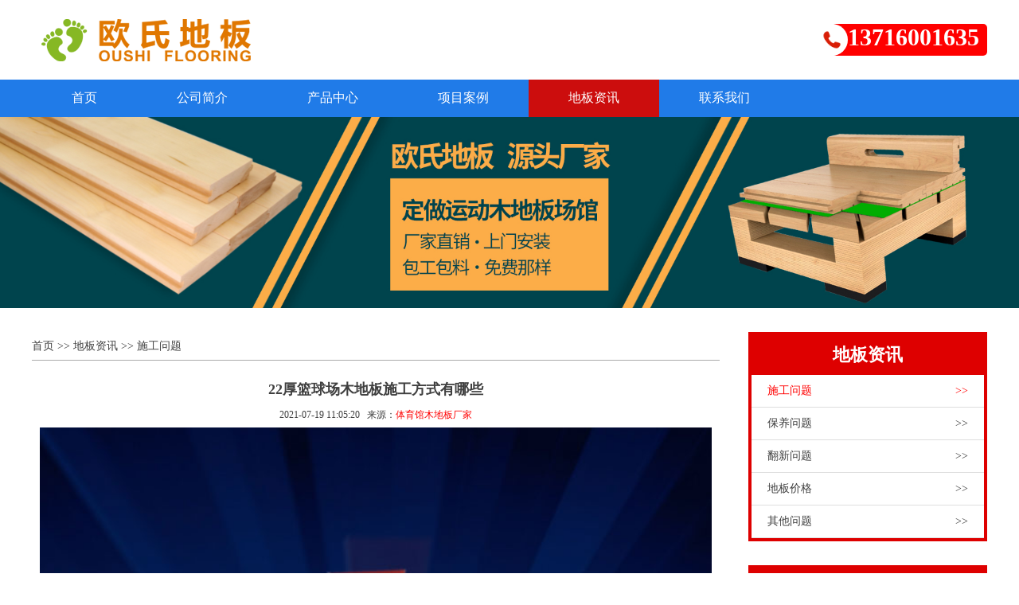

--- FILE ---
content_type: text/html; charset=utf-8
request_url: http://www.oushidiban.net/sg/779.html
body_size: 7677
content:
<!doctype html>
<html lang="en">
<head>
<meta charset="UTF-8">
<meta name="viewport" content="width=device-width, user-scalable=no, initial-scale=1.0, maximum-scale=1.0, minimum-scale=1.0">
<meta http-equiv="X-UA-Compatible" content="ie=edge">
<meta name="generator" content="template - 体育馆木地板厂家"/>
<meta name="author" content="体育馆木地板厂家">
<title>22厚篮球场木地板施工方式有哪些-欧氏地板</title>
<meta name="keywords" content="体育馆木地板厂家,篮球木地板厂家,舞台木地板品牌,运动木地板,舞台木地板,体育木地板,篮球木地板,体育馆木地板,篮球馆木地板,体育木地板品牌" />
<meta name="description" content="22厚篮球场木地板施工方式有哪些，实木原材料的采购价格，和运动木地板市场价格息息相关。当前国内生态环境保护，**原始林区禁采限伐，直接导致体育运动木地板生产原木资源紧缺，会引起体育运动木地板市场价格上涨。国外新冠疫情还十分严重，限制了从国外进口实木原材料。这些都加剧了运动木地板产品市场售价居高不下。" />
<link rel="stylesheet" type="text/css" href="/skin/css/common.css">
<link rel="stylesheet" type="text/css" href="/skin/css/banner.css">
<link rel="stylesheet" type="text/css" href="/skin/css/css.css">
</head>
<body>
<!-- header -->
<div class="header">
	<div class="logo">
		<div class="fl"><img src="/static/upload/image/20210201/1612157592917704.png" alt="体育馆木地板厂家_篮球木地板价格_舞台木地板品牌"/></div>
		<div class="fr"><a href="tel:13716001635" rel="nofollow" target="_blank"><img src="/skin/images/dianhua.png" alt="体育馆木地板厂家_篮球木地板价格_舞台木地板品牌"/><span>13716001635</span></a></div>
		<div class="clear"></div>
	</div>
	<div class="nav">
		<ul>
			<li ><a href="/">首页</a></li>
			
			<li ><a href="/abouts/">公司简介</a></li>
			
			<li ><a href="/product/">产品中心</a></li>
			
			<li ><a href="/case/">项目案例</a></li>
			
			<li class="active"><a href="/new/">地板资讯</a></li>
			
			<li ><a href="/contact/">联系我们</a></li>
			
			<div class="clear"></div>
		</ul>
	</div>
</div>
<!-- 广告位 -->
<div class="w-100">
    <img class="pc" src="/static/upload/image/20210309/1615257111659477.jpg" alt="体育木地板安装_篮球木地板施工" title="体育木地板安装_篮球木地板施工"/>
    <img class="m" src="/static/upload/image/20210309/1615257115372142.jpg" alt="体育木地板安装_篮球木地板施工" title="体育木地板安装_篮球木地板施工"/>
</div>
<div class="article top_30">
	<div class="w-1200">
		<div class="fl contact">
			<div class="quickmenu"><p><a href="/">首页</a> >> <a href="/new/">地板资讯</a> >> <a href="/sg/">施工问题</a></p><div class="clear"></div></div>
			<div class="content_art">
				<div class="content_art_t">
					<h1>22厚篮球场木地板施工方式有哪些</h1>
					<p><span>2021-07-19 11:05:20</span>&nbsp;&nbsp;&nbsp;<span>来源：<a href="/">体育馆木地板厂家</a></span></p>
				</div>
				<div class="fxzt">
					<img src="/skin/zhuanti/gczt3-1.jpg" alt="22厚篮球场木地板施工方式有哪些" title="22厚篮球场木地板施工方式有哪些"/>
					<img src="/skin/zhuanti/gczt3-4.png" alt="22厚篮球场木地板施工方式有哪些" title="22厚篮球场木地板施工方式有哪些"/>
					<img src="/skin/zhuanti/gczt3-5.jpg" alt="22厚篮球场木地板施工方式有哪些" title="22厚篮球场木地板施工方式有哪些"/>
					<img src="/skin/zhuanti/gczt3-6.jpg" alt="22厚篮球场木地板施工方式有哪些" title="22厚篮球场木地板施工方式有哪些"/>
					<img src="/skin/zhuanti/gczt3-7.jpg" alt="22厚篮球场木地板施工方式有哪些" title="22厚篮球场木地板施工方式有哪些"/>
					<img src="/skin/zhuanti/gczt3-8.png" alt="22厚篮球场木地板施工方式有哪些" title="22厚篮球场木地板施工方式有哪些"/>
					<img src="/skin/zhuanti/gczt3-9.jpg" alt="22厚篮球场木地板施工方式有哪些" title="22厚篮球场木地板施工方式有哪些"/>
					<img src="/skin/zhuanti/gczt3-10.png" alt="22厚篮球场木地板施工方式有哪些" title="22厚篮球场木地板施工方式有哪些"/>
					<img src="/skin/zhuanti/gczt3-11.jpg" alt="22厚篮球场木地板施工方式有哪些" title="22厚篮球场木地板施工方式有哪些"/>
					<img src="/skin/zhuanti/gczt3-12.png" alt="22厚篮球场木地板施工方式有哪些" title="22厚篮球场木地板施工方式有哪些"/>
					<img src="/skin/zhuanti/gczt3-13.png" alt="22厚篮球场木地板施工方式有哪些" title="22厚篮球场木地板施工方式有哪些"/>
					<img src="/skin/zhuanti/gczt3-14.jpg" alt="22厚篮球场木地板施工方式有哪些" title="22厚篮球场木地板施工方式有哪些"/>
					<img src="/skin/zhuanti/gczt3-15.jpg" alt="22厚篮球场木地板施工方式有哪些" title="22厚篮球场木地板施工方式有哪些"/>
					<img src="/skin/zhuanti/gczt3-16.jpg" alt="22厚篮球场木地板施工方式有哪些" title="22厚篮球场木地板施工方式有哪些"/>
					<img src="/skin/zhuanti/gczt3-17.jpg" alt="22厚篮球场木地板施工方式有哪些" title="22厚篮球场木地板施工方式有哪些"/>
					<img src="/skin/zhuanti/gczt3-18.jpg" alt="22厚篮球场木地板施工方式有哪些" title="22厚篮球场木地板施工方式有哪些"/>
					<img src="/skin/zhuanti/gczt3-19.jpg" alt="22厚篮球场木地板施工方式有哪些" title="22厚篮球场木地板施工方式有哪些"/>
					<img src="/skin/zhuanti/gczt3-20.jpg" alt="22厚篮球场木地板施工方式有哪些" title="22厚篮球场木地板施工方式有哪些"/>
					<img src="/skin/zhuanti/gczt3-21.png" alt="22厚篮球场木地板施工方式有哪些" title="22厚篮球场木地板施工方式有哪些"/>
					<img src="/skin/zhuanti/gczt3-22.jpg" alt="22厚篮球场木地板施工方式有哪些" title="22厚篮球场木地板施工方式有哪些"/>
					<img src="/skin/zhuanti/gczt3-23.png" alt="22厚篮球场木地板施工方式有哪些" title="22厚篮球场木地板施工方式有哪些"/>
					<img src="/skin/zhuanti/gczt3-24.jpg" alt="22厚篮球场木地板施工方式有哪些" title="22厚篮球场木地板施工方式有哪些"/>
					<img src="/skin/zhuanti/gczt3-25.png" alt="22厚篮球场木地板施工方式有哪些" title="22厚篮球场木地板施工方式有哪些"/>
					<img src="/skin/zhuanti/gczt3-26.png" alt="22厚篮球场木地板施工方式有哪些" title="22厚篮球场木地板施工方式有哪些"/>
					<img src="/skin/zhuanti/gczt3-27.jpg" alt="22厚篮球场木地板施工方式有哪些" title="22厚篮球场木地板施工方式有哪些"/>
					<img src="/skin/zhuanti/gczt3-28.jpg" alt="22厚篮球场木地板施工方式有哪些" title="22厚篮球场木地板施工方式有哪些"/>
					<img src="/skin/zhuanti/gczt3-29.png" alt="22厚篮球场木地板施工方式有哪些" title="22厚篮球场木地板施工方式有哪些"/>
					<img src="/skin/zhuanti/gczt3-30.png" alt="22厚篮球场木地板施工方式有哪些" title="22厚篮球场木地板施工方式有哪些"/>
					<img src="/skin/zhuanti/gczt3-31.jpg" alt="22厚篮球场木地板施工方式有哪些" title="22厚篮球场木地板施工方式有哪些"/>
					<img src="/skin/zhuanti/gczt3-32.jpg" alt="22厚篮球场木地板施工方式有哪些" title="22厚篮球场木地板施工方式有哪些"/>
					<img src="/skin/zhuanti/gczt3-33.jpg" alt="22厚篮球场木地板施工方式有哪些" title="22厚篮球场木地板施工方式有哪些"/>
					<img src="/skin/zhuanti/gczt3-35.png" alt="22厚篮球场木地板施工方式有哪些" title="22厚篮球场木地板施工方式有哪些"/>
					<img src="/skin/zhuanti/gczt3-36.jpg" alt="22厚篮球场木地板施工方式有哪些" title="22厚篮球场木地板施工方式有哪些"/>
					<img src="/skin/zhuanti/gczt3-37.jpg" alt="22厚篮球场木地板施工方式有哪些" title="22厚篮球场木地板施工方式有哪些"/>
					<img src="/skin/zhuanti/gczt3-38.jpg" alt="22厚篮球场木地板施工方式有哪些" title="22厚篮球场木地板施工方式有哪些"/>
					<img src="/skin/zhuanti/gczt3-39.jpg" alt="22厚篮球场木地板施工方式有哪些" title="22厚篮球场木地板施工方式有哪些"/>
					<img src="/skin/zhuanti/gczt3-40.jpg" alt="22厚篮球场木地板施工方式有哪些" title="22厚篮球场木地板施工方式有哪些"/>
					<img src="/skin/zhuanti/gczt3-41.png" alt="22厚篮球场木地板施工方式有哪些" title="22厚篮球场木地板施工方式有哪些"/>
					<img src="/skin/zhuanti/gczt3-42.jpg" alt="22厚篮球场木地板施工方式有哪些" title="22厚篮球场木地板施工方式有哪些"/>
					<img src="/skin/zhuanti/gczt3-43.jpg" alt="22厚篮球场木地板施工方式有哪些" title="22厚篮球场木地板施工方式有哪些"/>
					<img src="/skin/zhuanti/gczt3-44.jpg" alt="22厚篮球场木地板施工方式有哪些" title="22厚篮球场木地板施工方式有哪些"/>
					<img src="/skin/zhuanti/gczt3-46.jpg" alt="22厚篮球场木地板施工方式有哪些" title="22厚篮球场木地板施工方式有哪些"/>
					<img src="/skin/zhuanti/gczt3-47.jpg" alt="22厚篮球场木地板施工方式有哪些" title="22厚篮球场木地板施工方式有哪些"/>
					<img src="/skin/zhuanti/gczt3-48.jpg" alt="22厚篮球场木地板施工方式有哪些" title="22厚篮球场木地板施工方式有哪些"/>
					<img src="/skin/zhuanti/gczt3-49.jpg" alt="22厚篮球场木地板施工方式有哪些" title="22厚篮球场木地板施工方式有哪些"/>
					<img src="/skin/zhuanti/gczt3-50.png" alt="22厚篮球场木地板施工方式有哪些" title="22厚篮球场木地板施工方式有哪些"/>
					<img src="/skin/zhuanti/gczt3-51.jpg" alt="22厚篮球场木地板施工方式有哪些" title="22厚篮球场木地板施工方式有哪些"/>
					<img src="/skin/zhuanti/gczt3-52.jpg" alt="22厚篮球场木地板施工方式有哪些" title="22厚篮球场木地板施工方式有哪些"/>
					<img src="/skin/zhuanti/gczt3-53.jpg" alt="22厚篮球场木地板施工方式有哪些" title="22厚篮球场木地板施工方式有哪些"/>
					<img src="/skin/zhuanti/gczt3-54.jpg" alt="22厚篮球场木地板施工方式有哪些" title="22厚篮球场木地板施工方式有哪些"/>
					<img src="/skin/zhuanti/gczt3-55.jpg" alt="22厚篮球场木地板施工方式有哪些" title="22厚篮球场木地板施工方式有哪些"/>
					<img src="/skin/zhuanti/gczt3-56.jpg" alt="22厚篮球场木地板施工方式有哪些" title="22厚篮球场木地板施工方式有哪些"/>
					<img src="/skin/zhuanti/gczt3-57.jpg" alt="22厚篮球场木地板施工方式有哪些" title="22厚篮球场木地板施工方式有哪些"/>
					<img src="/skin/zhuanti/gczt3-58.jpg" alt="22厚篮球场木地板施工方式有哪些" title="22厚篮球场木地板施工方式有哪些"/>
					<img src="/skin/zhuanti/gczt3-59.jpg" alt="22厚篮球场木地板施工方式有哪些" title="22厚篮球场木地板施工方式有哪些"/>
					<img src="/skin/zhuanti/gczt3-61.png" alt="22厚篮球场木地板施工方式有哪些" title="22厚篮球场木地板施工方式有哪些"/>
				</div>
				<div class="content_c" style="height: 111px; overflow-y: auto;display: table-footer-group;display: inline-block;padding: 10px;background: #ffffff;width: 100%;max-width: 100%;word-wrap: break-word;"><p>22厚<a href="http://www.oushidiban.net/sg/">篮球场木地板施工</a>方式有哪些，实木原材料的采购价格，和运动木地板市场价格息息相关。当前国内生态环境保护，**原始林区禁采限伐，直接导致体育运动木地板生产原木资源紧缺，会引起体育运动木地板市场价格上涨。国外新冠疫情还十分严重，限制了从国外进口实木原材料。这些都加剧了运动木地板产品市场售价居高不下。</p>
<p>(3)球门区：在比赛场地两端距球门柱内侧5.50米处的球门线上，向场内各画一条长5.50米与球门线垂直的线，一端与球门线相接，另一端画一条连接线与球门线平行，这三条线与球门线范围内的地区叫球门区。22厚篮球场木地板施工方式有哪些，体育运动有一定的特殊性，体育馆实木地板要求是有别于普通家用地板的产品，因其专业性、功能性十分明显。举个例子：2005年开始，**篮联规定，篮球馆地板须保证多层龙骨的结构，这是因为相比家用地板，运动地板要承载很大的负荷，原木的材料、地板结构都应当满足科学的运动性、安全性、摩擦性和足够的使用寿命。</p>
<p  style="text-align: center;"><img src="/img/1210.jpg" alt="22厚篮球场木地板施工方式有哪些"/></p>
<p>无论是体育场馆和运动活动中心，还是舞台和音乐厅，地面空间营造都是重要内容。一般运动木地板厂家的大区经理，会先期咨询客户体育场馆的具体参数，然后针对客户需求，为客户设计运动木地板解决方案。运动木地板厂家大区经理，会提供运动木地板设计服务给予客户，体育场馆工程商和甲方需要挑选高品质的体育运动木地板和选择可信的体育运动木地板厂家。体育馆木地板厂家-22厚篮球场木地板施工方式有哪些，2、地板翻新的时间选择；对于运动木地板安装多久后需要翻新的问题，没有一个固定的时间期限。有的地板如果日常进行了非常精心的养护，没有出现大的问题，那么即使是用了十年，也不需要翻新;而有些地板如果没有养护好，没几年就出现了掉漆、开裂等各种问题，那么就要尽快进行翻新，因为如果不赶紧处理，会使破损情况越来越严重。</p>
<p>体育运动有一定的特殊性(particularity)，体育馆实木地板(英文:Woodfloorsq)必须是有别于普通家用地板的产品，因其专业性(professional)、功能性十分明显。体育馆木地板一种具高吸震性和连续性的固定悬浮式的体育运动木地板系统，符合专业要求的体育运动木地板性能。良好的环境适应性，外观亮丽、耐用、维护简单方便的特点。体育木地板中密度或高密度纤维板以及刨花板，尺寸稳定性好，面层为含耐磨材料的浸渍装饰纸，保证了面层的耐磨性能耐香烟灼烧，耐划痕和耐污染性能好。举个例子：开始，**篮联规定，篮球馆地板须保证多层龙骨的结构，这是因为相比家用地板，运动地板要承载很大的负荷，原它的材料、地板结构都必须满足科学的运动性、安全性(security)、摩擦性和足够的使用周期(lifetime)。下面为您详解专业运动木地板根据用途、整体结构、原料(rawmaterial)的不同归类。按用途1、竞技类运动地板。<a href="http://www.oushidiban.net">实木运动地板</a>然材料，具有合成材料无可替代的优点，无毒无味，脚感舒适，冬暖夏凉。但它也存在硬木资源消耗量大，铺设安装工作量大，不易维护以及地板宽度方向随相对湿度变化而产生较大尺寸变化等不足。用于专业的室内比赛场馆，尤其是高等级的竞技赛。因为竞赛的运动强度很大、对运动员的心理素质、运动地板的参数(parameter)指标（targetaim)等要求很高。如NBA、CBA、排球等项目，激烈性很强，所以要求体育地板的冲力吸收率及标准垂直变形分别达到≥53%个≥2.3mm。2、训练、教学类运动地板。相对竞技类，它的性能指标（targetaim)要求相对偏低，其冲力吸收与标准垂直变形的指标要求，分别是≥35%和≥1.0mm，是从制造成本而出发的。按整体结构稍有常识的朋友都会知道：篮球馆地板和羽毛球馆地板；<a href="http://www.oushidiban.net/product/">单层龙骨结构</a>和多层龙骨结构，它们参数(parameter)指标（targetaim)、性能高低以及成本肯定存在差异：1、单层龙骨：由面板层、防潮层、毛地板、龙骨层和橡胶(Rubber)减震垫等部分组成的单式地板结构。从经济角度（angle)出发，它比较廉价（解释:指便宜的价钱)，此种类型的运动地板，内部只有一层龙骨，颇具抗震的特性。单层龙骨结构也是一种高性能的系统。具高吸震性和一致性的固定运动木地板系统，良好的环境适应性，造价相对较低。2、双层龙骨：由面板层、防潮层、毛地板、龙骨层和橡胶(Rubber)减震垫等部分组成的复式地板结构。从使用性能角度（angle)出发，它比单层龙骨结构的稳定（解释:稳固安定；没有变动)性更强，抗震性更持久，所以多应用于比赛场地。双层龙骨系统是**篮联和欧洲的结构之一，它突出的特点是可控制（control)整体变形，将运动员个体对区域场地的变形作用隔离开来，使得系统对每位在场运动员的吸震作用互不干扰。在北方的特殊气候条件下，地板的干缩缝隙超标（木质地板铺装、验收和使用规范GB/T20238）不仅是地板含水率过高导致的，选材不合理或地板的尺寸不合理都可导致干缩缝隙超标。22厚篮球场木地板施工方式有哪些。</p>
<p>22厚篮球场木地板施工方式有哪些，体育木地板面层采用的是天然实木，不同于家装强化地板，木地板表面的色差不可杜绝，但是可以减少影响。体育木地板采购之前，先要准确体育场馆铺装面积，同批采购，尽量不要补货。因为同批次体育木地板色差较小。建议在<a href="http://www.oushidiban.net/sg/">体育木地板安装</a>之前对面层地板进行筛选，将色差较大的木地板安装在场地边缘或其他不明显的地方，以达到较好的视觉效果。</p></div>
			</div>
			<div style="width:100%;font-size: 12px;color: #aaa;">免责声明：本站中部分文章信息来源于网络，本站只负责对文章进行整理、排版、编辑，是出于传递更多信息为目的，并不意味着赞同其观点或证实其内容的真实性，如本站文章和转稿涉及版权等问题，请作者在及时联系本站，我们会尽快和您对接处理。。</div>
			<div class="pagelist"><span class="fl">上一篇：<a href="/sg/778.html">枫桦木体育木地板安装流程是什么</a></span><span class="fr">下一篇：<a href="/sg/786.html">学校风雨操场木地板施工周期多长</a></span><div class="clear"></div></div>
		</div>
		<div class="fr sidebar">
			<div class="sidebar_title">
				<h3>地板资讯</h3>
				<ul>
					
					
					<li class="active"><a href="/sg/">施工问题<span>>></span></a></li>
					
					
					
					<li><a href="/by/">保养问题<span>>></span></a></li>
					
					
					
					<li><a href="/fanxin/">翻新问题<span>>></span></a></li>
					
					
					
					<li><a href="/jiage/">地板价格<span>>></span></a></li>
					
					
					
					<li><a href="/qt/">其他问题<span>>></span></a></li>
					
					
					<div class="clear"></div>
				</ul>
			</div>
			<div class="title_like">
				<h3>相关推荐</h3>
				<ul>
					
					<li><a href="/sg/2053.html" title="体育运动木地板生产过程">体育运动木地板生产过程<span>05-13</span></a></li>
					
					<li><a href="/sg/2050.html" title="盐城室内运动木地板价格">盐城室内运动木地板价格<span>05-12</span></a></li>
					
					<li><a href="/sg/2047.html" title="哈尔滨体育运动木地板定做价格">哈尔滨体育运动木地板定做价格<span>05-11</span></a></li>
					
					<li><a href="/sg/2044.html" title="好的室内运动木地板厂家">好的室内运动木地板厂家<span>05-10</span></a></li>
					
					<li><a href="/sg/2041.html" title="体育馆专用运动木地板哪家好">体育馆专用运动木地板哪家好<span>05-09</span></a></li>
					
					<li><a href="/sg/2038.html" title="上海体育馆专用木地板厂家报价">上海体育馆专用木地板厂家报价<span>05-07</span></a></li>
					
					<li><a href="/sg/2035.html" title="安徽室内运动木地板施工方案">安徽室内运动木地板施工方案<span>05-06</span></a></li>
					
					<li><a href="/sg/2032.html" title="福建实木运动木地板施工团队">福建实木运动木地板施工团队<span>04-29</span></a></li>
					
					<li><a href="/sg/2029.html" title="河南篮球馆运动木地板施工团队">河南篮球馆运动木地板施工团队<span>04-28</span></a></li>
					
					<li><a href="/sg/2026.html" title="浙江室内运动木地板施工方案">浙江室内运动木地板施工方案<span>04-27</span></a></li>
					
					<li><a href="/sg/2023.html" title="湖南体育馆运动木地板施工团队">湖南体育馆运动木地板施工团队<span>04-26</span></a></li>
					
					<li><a href="/sg/2020.html" title="西安运动体育木地板施工团队">西安运动体育木地板施工团队<span>04-25</span></a></li>
					
					<li><a href="/sg/2017.html" title="体育运动木地板专业施工团队">体育运动木地板专业施工团队<span>04-24</span></a></li>
					
					<li><a href="/sg/2014.html" title="全国体育运动木地板专业安装">全国体育运动木地板专业安装<span>04-22</span></a></li>
					
					<li><a href="/sg/2011.html" title="湖北学校运动木地板施工方案">湖北学校运动木地板施工方案<span>04-21</span></a></li>
					
					<div class="clear"></div>
				</ul>
			</div>
			<div class="title_tag">
				<h3>热门标签</h3>
				<ul>
					
					<li><a href="/sg/?tag=%E4%BD%93%E8%82%B2%E9%A6%86%E6%9C%A8%E5%9C%B0%E6%9D%BF%E6%96%BD%E5%B7%A5">体育馆木地板施工</a></li>
					
					<li><a href="/sg/?tag=%E4%BD%93%E8%82%B2%E6%9C%A8%E5%9C%B0%E6%9D%BF%E5%AE%89%E8%A3%85">体育木地板安装</a></li>
					
					<li><a href="/sg/?tag=%E4%BD%93%E8%82%B2%E6%9C%A8%E5%9C%B0%E6%9D%BF%E5%AE%89%E8%A3%85%E8%BF%87%E7%A8%8B">体育木地板安装过程</a></li>
					
					<li><a href="/sg/?tag=%E8%BF%90%E5%8A%A8%E6%9C%A8%E5%9C%B0%E6%9D%BF%E5%AE%89%E8%A3%85">运动木地板安装</a></li>
					
					<li><a href="/sg/?tag=%E7%AF%AE%E7%90%83%E9%A6%86%E6%9C%A8%E5%9C%B0%E6%9D%BF%E6%96%BD%E5%B7%A5">篮球馆木地板施工</a></li>
					
					<li><a href="/sg/?tag=%E8%88%9E%E5%8F%B0%E6%9C%A8%E5%9C%B0%E6%9D%BF%E5%AE%89%E8%A3%85">舞台木地板安装</a></li>
					
					<li><a href="/sg/?tag=%E8%B8%A2%E8%84%9A%E7%BA%BF">踢脚线</a></li>
					
					<li><a href="/sg/?tag=%E8%B8%A2%E8%84%9A%E7%BA%BF%E6%96%BD%E5%B7%A5">踢脚线施工</a></li>
					
					<li><a href="/sg/?tag=%E8%BF%90%E5%8A%A8%E6%9C%A8%E5%9C%B0%E6%9D%BF%E6%96%BD%E5%B7%A5">运动木地板施工</a></li>
					
					<li><a href="/sg/?tag=%E4%BD%93%E8%82%B2%E6%9C%A8%E5%9C%B0%E6%9D%BF%E6%96%BD%E5%B7%A5%E6%9D%A1%E4%BB%B6">体育木地板施工条件</a></li>
					
					<li><a href="/sg/?tag=%E5%AE%9E%E6%9C%A8%E5%9C%B0%E6%9D%BF%E6%96%BD%E5%B7%A5%E6%9D%A1%E4%BB%B6">实木地板施工条件</a></li>
					
					<div class="clear"></div>
				</ul>
			</div>
			<div class="title_hot">
				<h3>热门案例</h3>
				<ul>
					
					<li><a href="/case/325.html">
						<img src="/static/upload/image/20210518/1621310013659046.jpg" alt="新疆乌鲁木齐羽毛球馆乒乓球馆单龙骨木地板案例" title="新疆乌鲁木齐羽毛球馆乒乓球馆单龙骨木地板案例"/>
						<p>新疆乌鲁木齐羽毛球馆乒乓球馆单龙骨木地板案例</p></a>
					</li>
					
					<li><a href="/case/324.html">
						<img src="/static/upload/image/20210518/1621309409211511.jpg" alt="湖北武汉体育馆单龙骨结构木地板案例" title="湖北武汉体育馆单龙骨结构木地板案例"/>
						<p>湖北武汉体育馆单龙骨结构木地板案例</p></a>
					</li>
					
					<li><a href="/case/323.html">
						<img src="/static/upload/image/20210518/1621308840885960.jpg" alt="贵州铜仁体育馆双层龙骨结构木地板案例" title="贵州铜仁体育馆双层龙骨结构木地板案例"/>
						<p>贵州铜仁体育馆双层龙骨结构木地板案例</p></a>
					</li>
					
					<li><a href="/case/322.html">
						<img src="/static/upload/image/20210518/1621308280178973.jpg" alt="福建漳州市一职业学院体育馆木地板案例" title="福建漳州市一职业学院体育馆木地板案例"/>
						<p>福建漳州市一职业学院体育馆木地板案例</p></a>
					</li>
					
					<li><a href="/case/321.html">
						<img src="/static/upload/image/20210518/1621306981131992.jpg" alt="山东淄博潘庄某中学篮球馆木地板项目" title="山东淄博潘庄某中学篮球馆木地板项目"/>
						<p>山东淄博潘庄某中学篮球馆木地板项目</p></a>
					</li>
					
					<li><a href="/case/61.html">
						<img src="/static/upload/image/20210308/1615187971152568.jpg" alt="山东淄博市西域城篮球馆双层龙骨木地板项目" title="山东淄博市西域城篮球馆双层龙骨木地板项目"/>
						<p>山东淄博市西域城篮球馆双层龙骨木地板项目</p></a>
					</li>
					
					<li><a href="/case/60.html">
						<img src="/static/upload/image/20210308/1615187796840261.jpg" alt="新疆昆玉市文化馆板式龙骨木地板项目" title="新疆昆玉市文化馆板式龙骨木地板项目"/>
						<p>新疆昆玉市文化馆板式龙骨木地板项目</p></a>
					</li>
					
					<li><a href="/case/59.html">
						<img src="/static/upload/image/20210308/1615187641618459.jpg" alt="四川南充消防队体育馆木地板改造" title="四川南充消防队体育馆木地板改造"/>
						<p>四川南充消防队体育馆木地板改造</p></a>
					</li>
					
					<div class="clear"></div>
				</ul>
			</div>
			<div class="title_about">
				<h3>联系我们</h3>
				<p>电话：13716001635</p>
				<p>地址：北京市石景山区中铁创业大厦A座601室</p>
				<p><img src="/static/upload/image/20210126/1611643634115580.jpg" alt="体育馆木地板厂家微信" title="体育馆木地板厂家微信"/></p>
			</div>
		</div>
		<div class="clear"></div>
	</div>
</div>
<!-- footer -->
<div class="footer">
	<p>Copyright © 2012-2021 北京欧氏地板 版权所有&nbsp;&nbsp;<a href="http://beian.miit.gov.cn" rel="nofollow" target="_blank">京ICP备13050672号-55</a></p>
	<p>联系电话：13716001635&nbsp;&nbsp;<a href="/sitemap.xml" target="_blank">网站地图</a>&nbsp;&nbsp;技术支持：<a href="http://www.oushidiban.net" target="_blank">欧氏地板</a></p>
</div>
<!-- form 
<div class="maplist xiwseo"><div class="form">
	<form action="/message/"  method="post">
		<div class="xinxi">免费获取运动木地板方案及报价 &gt;&gt;</div>
		<div class="no-f"></div><table style="float:left;" cellpadding="0" cellspacing="1">
		<tbody><tr>
		  <td align="right" valign="top"></td>
		  <td><input type="text" name="contacts" id="contacts" class="intxt" value="" placeholder="您的姓名">
		</td>
		</tr>
		<tr>
		  <td align="right" valign="top"></td>
		  <td><input type="text" name="mobile" id="mobile" class="intxt" value="" placeholder="您的手机号">
		</td>
		</tr>
		<tr>
		  <td align="right" valign="top"></td>
		  <td><input type="text" name="content" id="content" class="intxt" value="" placeholder="您的现场面积">
		</td>
		</tr></tbody></table>
		<div align="center" style="float:right;">
			<button type="submit" class="coolbg">提交</button>
		</div>
		<div class="no-f"></div>
	</form></div>
</div>-->
<div class="footer_nav">
	<p><a href="/">首页</a></p>
	<p><a href="http://dvt.zoosnet.net/LR/Chatpre.aspx?id=DVT74045879&lng=cn" rel="nofollow">在线咨询</a></p>
	<p><a href="tel:13716001635" rel="nofollow">电话咨询</a></p>
	<p><a href="sms:13716001635" rel="nofollow">短信咨询</a></p>
	<div class="clear"></div>
</div>
<script>
(function(){
    var bp = document.createElement('script');
    var curProtocol = window.location.protocol.split(':')[0];
    if (curProtocol === 'https') {
        bp.src = 'https://zz.bdstatic.com/linksubmit/push.js';
    }
    else {
        bp.src = 'http://push.zhanzhang.baidu.com/push.js';
    }
    var s = document.getElementsByTagName("script")[0];
    s.parentNode.insertBefore(bp, s);
})();
</script>
<script>
var _hmt = _hmt || [];
(function() {
  var hm = document.createElement("script");
  hm.src = "https://hm.baidu.com/hm.js?42ddf338a0a7188f15c2acf379b6b103";
  var s = document.getElementsByTagName("script")[0]; 
  s.parentNode.insertBefore(hm, s);
})();
</script>
</body>
</html>

--- FILE ---
content_type: text/css
request_url: http://www.oushidiban.net/skin/css/banner.css
body_size: 813
content:
*{
margin:0;
padding:0;
}
ul,li{
list-style: none;
}
/*css reset end*/

/*css public start*/
.floatfix {
*zoom: 1;
}
.floatfix:after {
content: "";
display: table;
clear: both;
}
/*css public end*/

/*slider start*/
.slider-contaner{
width:100%;
position:relative;
}
.slider-item + .slider-item{
opacity:0;
}
.slider-item{
width:100%;
position:absolute;
animation-timing-function: linear;
animation-name:fade;
animation-iteration-count: infinite;
background-size:100%;
}
.focus-container{
position:absolute;
z-index:7;
margin:0 auto;
left:0;
right:0;
}
.focus-container li{
width:10px;
height:10px;
border-radius:50%;
float:left;
margin-right:10px;
background:#fff;
}
.focus-item{
width:100%;
height:100%;
border-radius:inherit;
animation-timing-function: linear;
animation-name:fade;
animation-iteration-count: infinite;
}
.focus-item2,.focus-item3,.focus-item4,.focus-item5{
opacity:0;
}
.focus-container ul{
margin-left:46%;
}
/*设置轮播焦点的位置*/
.focus-container{
bottom:2%;
}
/*设置当前图片焦点的颜色*/
.focus-item{
background:#51B1D9;
}
/*设置动画，请根据实际需要修改秒数*/
.slider-item,.focus-item{
animation-duration: 15s;
}
.slider-item1,.focus-item1{
animation-delay: -1s;
}
.slider-item2,.focus-item2{
animation-delay: 3s;
}
.slider-item3,.focus-item3{
animation-delay: 7s;
}
.slider-item4,.focus-item4{
animation-delay: 11s;
}
.slider-item5,.focus-item5{
animation-delay: 15s;
}
@keyframes fade{
0%{
opacity:0;
z-index:2;
}
5%{
opacity:1;
z-index: 1;
}
20%{
opacity:1;
z-index:1;
}
25%{
opacity:0;
z-index:0;
}
100%{
opacity:0;
z-index:0;
}
}
/*设置图片的高度，请根据具体需要修改百分比，响应式及时修改此值*/
.slider,.slider-item{
padding-bottom:30%;
}